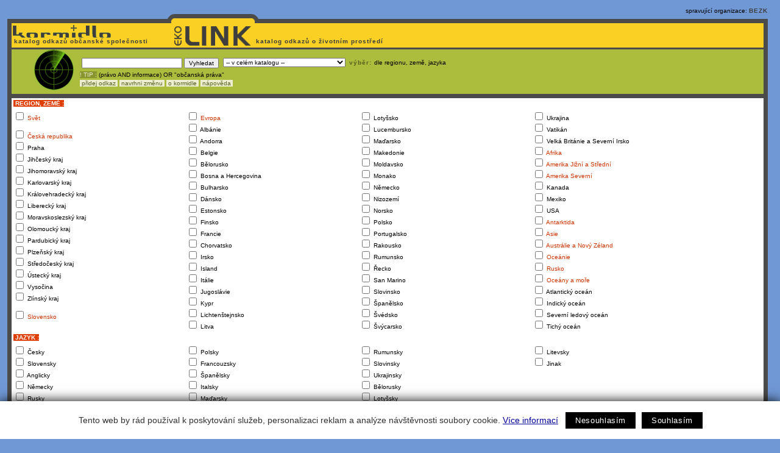

--- FILE ---
content_type: text/html
request_url: https://www.ekolink.cz/index.shtml?apc=c46r-_-_e-&s=s
body_size: 8438
content:
<!DOCTYPE HTML PUBLIC "-//W3C//DTD HTML 4.01 Transitional//EN" "http://www.w3.org/TR/html4/loose.dtd">
<html>
<head>
<title>EkoLink - Městská hromadná doprava</title>
<meta http-equiv="Content-Type" content="text/html; charset=utf-8">

    <meta name="keywords" content="životní prostředí, ekologie, příroda, doprava, energetika, zemědělství, lesnictví, rybolov, suroviny, ekopolitika, odpady, znečištění, katalog, odkazy, ekolink, kormidlo">
    <meta name="description" content="EkoLink - katalog odkazů o přírodě a životním prostředí">
  

<style type=text/css>
  @import "styl.css";
</style>
<link href="/css/netscape.css" rel="stylesheet" type="text/css">
<script type="text/javascript" language="javascript">
<!--
  var aa_live_file = "/aaa/live_change.php";
  var aa_img_null = "/aaa/image/blank.gif";
  var thanks_text = "Děkujeme za váš hlas<br><small>(nyní již pro tento odkaz hlasovat nemůžete)</small>";

//-->
</script>
 <script language="Javascript" type="text/javascript" src="/aaa/javascript/js_lib_links.js"></script>


<script async src="https://pagead2.googlesyndication.com/pagead/js/adsbygoogle.js?client=ca-pub-4172549749456997" crossorigin="anonymous"></script>
  
  
<!--AA-Generated-HEAD start-->
<script async src="https://www.googletagmanager.com/gtag/js?id=UA-23170398-1"></script>
    <script>
      window.dataLayer = window.dataLayer || [];
      function gtag(){dataLayer.push(arguments);}
      // AA-Generated-GACONSENT - start
var aa_ga_storage = (document.cookie.indexOf('smart-eu-cookies') !== -1 && document.cookie.includes('smart-eu-cookies=1')) ? 'granted' : 'denied';
gtag('consent', 'default', {'ad_storage': aa_ga_storage,'analytics_storage': aa_ga_storage,'personalization_storage': aa_ga_storage,'ad_personalization': aa_ga_storage,'ad_user_data': aa_ga_storage});
// AA-Generated-GACONSENT - end

      gtag('js', new Date());
      gtag('config', 'UA-23170398-1');
    </script>
<!--/AA-Generated-HEAD end-->

</head>

<body link="#000099" leftmargin="0" topmargin="5" marginwidth="0" marginheight="5">
<div class="browserall" id="vetev4">
  <div align="right" class="small10black">spravující organizace: <span class="small10greybold"><a href="http://www.bezk.ecn.cz" >BEZK</a></span></div>
  <div class="hlavickalinka"><a href="https://ekolink.cz/index.shtml?apc=c46rs_-_e-&cat=4"><img src="img/eko_zalozka.gif" width="151" height="15" align="bottom" border="0"></a></div>
  <div class="hlavickaeko3">
    <div class="hlavickaeko1"><a href="https://kormidlo.cz/index.shtml?apc=c46rs_-_e-&cat=2"><img src="img/korm_black.gif" alt="Kormidlo" width="167" height="24" hspace="0" vspace="0" border="0"></a>
      <p class="small10greybold"><a href="https://kormidlo.cz/index.shtml?apc=c46rs_-_e-&cat=2">&nbsp;katalog&nbsp;odkazů&nbsp;občanské&nbsp;společnosti</a></p>
    </div>
    <div class="hlavickaeko2"><a href="https://ekolink.cz/index.shtml?apc=c46rs_-_e-&cat=4"><img src="img/eko.gif" width="146" height="40" hspace="0" vspace="0" border="0"></a></div>
    <img src="img/_pix.gif" width="5" height="24"><p class="small10greybold"><a href="https://ekolink.cz/index.shtml?apc=c46rs_-_e-&cat=4"> katalog&nbsp;odkazů&nbsp;o životním prostředí&nbsp;</a></p>
  </div>
  <div class="hlavicka">
    <span class="small10greybold"><a href="https://kormidlo.cz/index.shtml?apc=c46rs_-_e-&cat=2"><img src="img/son_eko.gif" width="112" height="67" hspace="0" vspace="0" align="left" border="0"></a></span>
    <img src="img/_pix.gif" width="1" height="11"><span class="small10black"><form name="hledani" action="/index.shtml">
      <table border="0">
        <tr valign="top">
           <td nowrap><input name="hleque" type="text" class="small10black" size="25" value="">&nbsp;<input name="hlesub" type="submit" class="small10black" value="Vyhledat">&nbsp;<input name="apc" type="hidden" value="c46rs_-_e-"></td>
           <td><select name="hlekde" class="small10black">
        <option value="2" selected>-- v celém katalogu --</option>
        <option value="4">-- v Ekolinku --</option>
        <option value="46">v kategorii Městská hromadná doprava</option>
                   </select> &nbsp;<a href="/index.shtml?apc=c46rs_-_e-&s=s"><span class="tmzel10">výběr:&nbsp;</span><span class="tmzel10n">dle&nbsp;regionu,&nbsp;země,&nbsp;jazyka</span></a></td>
        </tr>
      </table></form>
      <div class="divtip"> <a href="https://kormidlo.cz/napoveda.shtml" class="tip">! TIP :</a> (právo AND informace) OR "občanská práva"</div>
    </span>    <div class="divmenupodkl"><span class="menuppodklad"><a href="/aaa/modules/links/linkedit.php3?free=anonym&freepwd=anonym&cid=46">&nbsp;přidej odkaz </a></span>&nbsp;<span class="menuppodklad"><a href="/index.shtml?apc=c46rs_-_e-&m=e"> navrhni změnu </a></span>&nbsp;<span class="menuppodklad"><a href="/okormidle.shtml"> o kormidle </a></span>&nbsp;<span class="menuppodklad"><a href="napoveda.shtml"> nápověda&nbsp; </a></span></div>
  </div>


  <!-- obsah katalogu -->
  <div class="divmain">
   <div class="ticker2">
     <form name="regiony" action="/index.shtml">
      <table width="100%" border="0" cellspacing="0" cellpadding="3">
        <tr class="small10black"> 
          <td width="23%" valign="top"><span class="redbg">&nbsp;REGION, ZEMĚ :</span></td>
          <td width="23%" valign="top">&nbsp;</td>
          <td width="23%" valign="top">&nbsp;</td>
          <td width="31%" valign="top">&nbsp;</td>
        </tr>
        <tr class="small10black"> 
          <td width="23%" valign="top"> 
            <input name="apc" type="hidden" value="c46rs_-_e-">
            <input type="checkbox" name="reg[500]"  value="1" > <span class="redtext">Svět </span><br> <br> 
            <input type="checkbox" name="reg[1000]" value="1" > <span class="redtext">Česká republika </span><br> 
            <input type="checkbox" name="reg[1050]" value="1" > Praha <br> 
            <input type="checkbox" name="reg[1150]" value="1" > Jihčeský kraj <br> 
            <input type="checkbox" name="reg[1170]" value="1" > Jihomoravský kraj <br> 
            <input type="checkbox" name="reg[1250]" value="1" > Karlovarský kraj <br> 
            <input type="checkbox" name="reg[1300]" value="1" > Královehradecký kraj <br> 
            <input type="checkbox" name="reg[1350]" value="1" > Liberecký kraj <br> 
            <input type="checkbox" name="reg[1370]" value="1" > Moravskoslezský kraj <br> 
            <input type="checkbox" name="reg[1400]" value="1" > Olomoucký kraj <br> 
            <input type="checkbox" name="reg[1500]" value="1" > Pardubický kraj <br> 
            <input type="checkbox" name="reg[1550]" value="1" > Plzeňský kraj <br> 
            <input type="checkbox" name="reg[1600]" value="1" > Středočeský kraj <br> 
            <input type="checkbox" name="reg[1650]" value="1" > Ústecký kraj <br> 
            <input type="checkbox" name="reg[1670]" value="1" > Vysočina <br> 
            <input type="checkbox" name="reg[1700]" value="1" > Zlínský kraj <br> <br> 
            <input type="checkbox" name="reg[2000]" value="1" >  <span class="redtext">Slovensko </span></td>
          <td width="23%" valign="top"> 
            <input type="checkbox" name="reg[3000]" value="1" >  <span class="redtext">Evropa </span><br> 
            <input type="checkbox" name="reg[3020]" value="1" > Albánie <br> 
            <input type="checkbox" name="reg[3040]" value="1" > Andorra <br> 
            <input type="checkbox" name="reg[3060]" value="1" > Belgie <br> 
            <input type="checkbox" name="reg[3080]" value="1" > Bělorusko <br> 
            <input type="checkbox" name="reg[3100]" value="1" > Bosna a Hercegovina <br> 
            <input type="checkbox" name="reg[3120]" value="1" > Bulharsko <br> 
            <input type="checkbox" name="reg[3140]" value="1" > Dánsko <br> 
            <input type="checkbox" name="reg[3160]" value="1" > Estonsko <br> 
            <input type="checkbox" name="reg[3180]" value="1" > Finsko <br> 
            <input type="checkbox" name="reg[3200]" value="1" > Francie <br> 
            <input type="checkbox" name="reg[3220]" value="1" > Chorvatsko <br> 
            <input type="checkbox" name="reg[3240]" value="1" > Irsko <br> 
            <input type="checkbox" name="reg[3260]" value="1" > Island <br> 
            <input type="checkbox" name="reg[3280]" value="1" > Itálie <br> 
            <input type="checkbox" name="reg[3300]" value="1" > Jugoslávie <br> 
            <input type="checkbox" name="reg[3320]" value="1" > Kypr <br> 
            <input type="checkbox" name="reg[3340]" value="1" > Lichtenštejnsko <br> 
            <input type="checkbox" name="reg[3360]" value="1" > Litva <br></td>
          <td width="23%" valign="top"> 
            <input type="checkbox" name="reg[3380]" value="1" > Lotyšsko <br> 
            <input type="checkbox" name="reg[3400]" value="1" > Lucembursko <br> 
            <input type="checkbox" name="reg[3420]" value="1" > Maďarsko <br> 
            <input type="checkbox" name="reg[3440]" value="1" > Makedonie <br> 
            <input type="checkbox" name="reg[3460]" value="1" > Moldavsko <br> 
            <input type="checkbox" name="reg[3480]" value="1" > Monako <br> 
            <input type="checkbox" name="reg[3500]" value="1" > Německo <br> 
            <input type="checkbox" name="reg[3520]" value="1" > Nizozemí <br> 
            <input type="checkbox" name="reg[3540]" value="1" > Norsko <br> 
            <input type="checkbox" name="reg[3560]" value="1" > Polsko <br> 
            <input type="checkbox" name="reg[3580]" value="1" > Portugalsko <br> 
            <input type="checkbox" name="reg[3600]" value="1" > Rakousko <br> 
            <input type="checkbox" name="reg[3610]" value="1" > Rumunsko <br> 
            <input type="checkbox" name="reg[3620]" value="1" > Řecko <br> 
            <input type="checkbox" name="reg[3640]" value="1" > San Marino <br> 
            <input type="checkbox" name="reg[3680]" value="1" > Slovinsko <br> 
            <input type="checkbox" name="reg[3700]" value="1" > Španělsko <br> 
            <input type="checkbox" name="reg[3720]" value="1" > Švédsko <br> 
            <input type="checkbox" name="reg[3740]" value="1" > Švýcarsko <br></td>
          <td width="31%" valign="top"> 
            <input type="checkbox" name="reg[3760]" value="1" > Ukrajina <br> 
            <input type="checkbox" name="reg[3780]" value="1" > Vatikán <br> 
            <input type="checkbox" name="reg[3800]" value="1" > Velká Británie a Severní Irsko <br> 
            <input type="checkbox" name="reg[4000]" value="1" >   <span class="redtext">Afrika</span> <br> 
            <input type="checkbox" name="reg[5000]" value="1" >   <span class="redtext">Amerika Jižní a Střední</span> <br> 
            <input type="checkbox" name="reg[6000]" value="1" >   <span class="redtext">Amerika Severní</span> <br> 
            <input type="checkbox" name="reg[6100]" value="1" > Kanada <br> 
            <input type="checkbox" name="reg[6200]" value="1" > Mexiko <br> 
            <input type="checkbox" name="reg[6300]" value="1" > USA <br> 
            <input type="checkbox" name="reg[7000]" value="1" >   <span class="redtext">Antarktida </span><br> 
            <input type="checkbox" name="reg[8000]" value="1" >   <span class="redtext">Asie </span><br> 
            <input type="checkbox" name="reg[9000]" value="1" >   <span class="redtext"> Austrálie a Nový Zéland</span> <br> 
            <input type="checkbox" name="reg[10000]" value="1" >   <span class="redtext">Oceánie </span><br> 
            <input type="checkbox" name="reg[11000]" value="1" >   <span class="redtext"> Rusko </span><br> 
            <input type="checkbox" name="reg[12000]" value="1" >   <span class="redtext">Oceány a moře </span><br> 
            <input type="checkbox" name="reg[12100]" value="1" > Atlantický oceán <br> 
            <input type="checkbox" name="reg[12200]" value="1" > Indický oceán <br> 
            <input type="checkbox" name="reg[12300]" value="1" > Severní ledový oceán <br> 
            <input type="checkbox" name="reg[12400]" value="1" > Tichý oceán <br></td>
        </tr>
        <tr class="small10black"> 
          <td width="23%" valign="top"><span class="redbg">&nbsp;JAZYK :</span></td>
          <td width="23%" valign="top">&nbsp;</td>
          <td width="23%" valign="top">&nbsp;</td>
          <td width="31%" valign="top">&nbsp;</td>
        </tr>
        <tr class="small10black"> 
          <td width="23%" valign="top"> 
            <input type="checkbox" name="jaz[100]" value="1" > Česky <br> 
            <input type="checkbox" name="jaz[200]" value="1" > Slovensky <br> 
            <input type="checkbox" name="jaz[300]" value="1" > Anglicky <br> 
            <input type="checkbox" name="jaz[400]" value="1" > Německy <br> 
            <input type="checkbox" name="jaz[500]" value="1" > Rusky </td>
                      <td width="23%" valign="top"> 
            <input type="checkbox" name="jaz[600]" value="1" > Polsky <br> 
            <input type="checkbox" name="jaz[630]" value="1" > Francouzsky <br> 
            <input type="checkbox" name="jaz[666]" value="1" > Španělsky <br> 
            <input type="checkbox" name="jaz[668]" value="1" > Italsky <br> 
            <input type="checkbox" name="jaz[670]" value="1" > Maďarsky </td>
                      <td width="23%" valign="top">  
            <input type="checkbox" name="jaz[674]" value="1" > Rumunsky <br> 
            <input type="checkbox" name="jaz[682]" value="1" > Slovinsky <br> 
            <input type="checkbox" name="jaz[686]" value="1" > Ukrajinsky <br> 
            <input type="checkbox" name="jaz[690]" value="1" > Bělorusky <br> 
            <input type="checkbox" name="jaz[693]" value="1" > Lotyšsky <br></td>
                      <td width="31%" valign="top"> 
            <input type="checkbox" name="jaz[696]" value="1" > Litevsky <br> 
            <input type="checkbox" name="jaz[700]" value="1" > Jinak <br></td>
        </tr>
        <tr class="small10black" height="30">
          <td width="23%" valign="top">
            <input type="submit" name="regjaz" value="Potvrdit výběr" class="small10black">&nbsp;&nbsp;&nbsp;&nbsp;
            <input type="submit" name="regjazclear" value="Zrušit výběr" class="small10black"></td>
          <td width="23%" valign="top">&nbsp;</td>
          <td width="23%" valign="top">&nbsp;</td>
          <td width="31%" valign="top">&nbsp;</td>
        </tr>
      </table>
    </form>
   </div>   <div class="ticker3"><a href="https://kormidlo.cz/index.shtml?apc=c46rs_-_e-&cat=2"><img src="img/ik_korm.gif" width="84" height="10" border="0"></a> &gt; <a href="/index.shtml?apc=c46rs_-_e-&cat=4">Životní prostředí</a> &gt; <a href="/index.shtml?apc=c46rs_-_e-&cat=33">Doprava</a> &gt; <a href="/index.shtml?apc=c46rs_-_e-&cat=46"><b>Městská hromadná doprava</b></a> </div>   <div class="levyramecek">

<table border=0 cellpadding=0 cellspacing=0 width='100%'>
  <tr>
    <td class="levyobsah">
   <div class="kdetail" >
    <div id="kdet1">        
           
     
<div class="kateg" id="k174"><a href="/index.shtml?apc=c46rs_-_e-&cat=174" class="mainkat">Městské autobusy</a>  (5)
</div>
     
<div class="kateg" id="k175"><a href="/index.shtml?apc=c46rs_-_e-&cat=175" class="mainkat">Metro</a>  (1)
</div>
     
     
<div class="kateg" id="k176"><a href="/index.shtml?apc=c46rs_-_e-&cat=176" class="mainkat">Tramvaje</a>  (2)
</div>
     
<div class="kateg" id="k177"><a href="/index.shtml?apc=c46rs_-_e-&cat=177" class="mainkat">Trolejbusy</a>  (1)
</div>
     


    </div>

    <div id="kdet2">
           
     
     
     
     
<div class="kateg1" id="k653"><a href="/index.shtml?apc=c46rs_-_e-&cat=653" class="mainkat">Neziskové organizace</a>  (4)
</div>
     
<div class="kateg1" id="k571"><a href="/index.shtml?apc=c46rs_-_e-&cat=571" class="mainkat">Firmy</a>  (14)
</div>
     
<div class="kateg2" id="k604"><a href="/index.shtml?apc=c46rs_-_e-&cat=604" class="mainkat">Zpravodajské weby, noviny a časopisy</a>  (2)
</div>

    </div>
    <div class="endkateg"> &nbsp; </div>
    <div class="doporucene"> 
<!-- neni odkazu v teto kategorii (1,) -->


    </div>
     <!-- view.php3?vid=845&cat=46&als[DOPORUCE]=0&set[845]=sort-rate-&cmd[845]=d -->
    <div class="kategoriedet"> 
      <div class="serad">odkazy seřaď :<a href="/index.shtml?apc=c46rs_-_e-&o=a"><img src="img/check0.gif" alt="" width="19" height="14" border="0" align="bottom"></a> abecedně   <a href="/index.shtml?apc=c46rs_-_e-&o=r"><img src="img/check1.gif" width="19" height="14" border="0"></a>dle hodnocení   </div>
      <div class="small10white"><b>&nbsp;ODKAZY&nbsp;</b></div>
    </div>
    <div class="odkazy">
     <!-- odkaz -->
     <div class="zaznam"><div class="znadp"><a href="http://spz.logout.cz">Stránky přátel železnic </a></div><div class="ztext"><div class="zhod" id="h424">
          Jazyk: ČJ <br>
          Hodnocení: <a href="javascript://" title="Hlasovat pro odkaz - odkaz se mi líbí" onClick="LinkVote('p424','m424','h424');"><img src="img/ratep5.gif" name="p424" height="8" border="0"></a><a href="javascript://" title="Hlasovat pro odkaz - odkaz se mi nelíbí" onClick="LinkVote('m424','p424','h424');"><img src="img/ratem5.gif"  name="m424" height="8" border="0"></a><br>
          Hlasujte:     <a href="javascript://" title="Hlasovat pro odkaz - odkaz se mi líbí" onclick="LinkVote('p424','m424','h424');"><img src="img/plus1.gif" width="7" height="8" border="0">líbí</a>  <a href="javascript://" title="Hlasovat pro odkaz - odkaz se mi líbí" onclick="LinkVote('m424','p424','h424');"><img src="img/minus1.gif" width="8" height="8" border="0">nelíbí</a>
         </div><span class="text12">Magazín o železniční a městské dopravě. Množství informací a odkazů týkajících se železniční dopravy a městské hromadné dopravy.</span><br><span class="small10black">URL: <a href="http://spz.logout.cz">http://spz.logout.cz</a></span>
         
       </div>
     </div>
     <!-- odkaz -->
     <div class="zaznam"><div class="znadp"><a href="http://www.wien.gv.at/index/verkehr.htm">wien.at - Verkehr </a>(Vídeň - doprava)</div><div class="ztext"><div class="zhod" id="h5315">
          Jazyk: NJ <br>
          Hodnocení: <a href="javascript://" title="Hlasovat pro odkaz - odkaz se mi líbí" onClick="LinkVote('p5315','m5315','h5315');"><img src="img/ratep5.gif" name="p5315" height="8" border="0"></a><a href="javascript://" title="Hlasovat pro odkaz - odkaz se mi nelíbí" onClick="LinkVote('m5315','p5315','h5315');"><img src="img/ratem5.gif"  name="m5315" height="8" border="0"></a><br>
          Hlasujte:     <a href="javascript://" title="Hlasovat pro odkaz - odkaz se mi líbí" onclick="LinkVote('p5315','m5315','h5315');"><img src="img/plus1.gif" width="7" height="8" border="0">líbí</a>  <a href="javascript://" title="Hlasovat pro odkaz - odkaz se mi líbí" onclick="LinkVote('m5315','p5315','h5315');"><img src="img/minus1.gif" width="8" height="8" border="0">nelíbí</a>
         </div><span class="text12">Stránky města Vídně věnované dopravě. Evropské dopravní cesty, individuální doprava, veřejná doprava, cyklistika ...</span><br><span class="small10black">URL: <a href="http://www.wien.gv.at/index/verkehr.htm">http://www.wien.gv.at/index/verkehr.htm</a></span>
         
       </div>
     </div>
     <!-- odkaz -->
     <div class="zaznam"><div class="znadp"><a href="http://prahamhd.vhd.cz/">Veřejná hromadná doprava v pražské aglomeraci </a></div><div class="ztext"><div class="zhod" id="h2187">
          Jazyk: ČJ <br>
          Hodnocení: <a href="javascript://" title="Hlasovat pro odkaz - odkaz se mi líbí" onClick="LinkVote('p2187','m2187','h2187');"><img src="img/ratep4.gif" name="p2187" height="8" border="0"></a><a href="javascript://" title="Hlasovat pro odkaz - odkaz se mi nelíbí" onClick="LinkVote('m2187','p2187','h2187');"><img src="img/ratem4.gif"  name="m2187" height="8" border="0"></a><br>
          Hlasujte:     <a href="javascript://" title="Hlasovat pro odkaz - odkaz se mi líbí" onclick="LinkVote('p2187','m2187','h2187');"><img src="img/plus1.gif" width="7" height="8" border="0">líbí</a>  <a href="javascript://" title="Hlasovat pro odkaz - odkaz se mi líbí" onclick="LinkVote('m2187','p2187','h2187');"><img src="img/minus1.gif" width="8" height="8" border="0">nelíbí</a>
         </div><span class="text12">Nově vznikající rozcestník zaměřený na odkazy na stránky o MHD, PID, ČSAD a železnici v Praze a okolí. Rychlá cesta přímo k odkazům na téma, které vás zajímá. Souhrnné měsíční zpravodajství z pražské dopravy a dění kolem ní.</span><br><span class="small10black">URL: <a href="http://prahamhd.vhd.cz/">http://prahamhd.vhd.cz/</a></span>
         
       </div>
     </div>
     <!-- odkaz -->
     <div class="zaznam"><div class="znadp"><a href="http://www.tady.cz/preferencevhd/">Preference veřejné hromadné dopravy </a></div><div class="ztext"><div class="zhod" id="h2161">
          Jazyk: ČJ <br>
          Hodnocení: <a href="javascript://" title="Hlasovat pro odkaz - odkaz se mi líbí" onClick="LinkVote('p2161','m2161','h2161');"><img src="img/ratep4.gif" name="p2161" height="8" border="0"></a><a href="javascript://" title="Hlasovat pro odkaz - odkaz se mi nelíbí" onClick="LinkVote('m2161','p2161','h2161');"><img src="img/ratem4.gif"  name="m2161" height="8" border="0"></a><br>
          Hlasujte:     <a href="javascript://" title="Hlasovat pro odkaz - odkaz se mi líbí" onclick="LinkVote('p2161','m2161','h2161');"><img src="img/plus1.gif" width="7" height="8" border="0">líbí</a>  <a href="javascript://" title="Hlasovat pro odkaz - odkaz se mi líbí" onclick="LinkVote('m2161','p2161','h2161');"><img src="img/minus1.gif" width="8" height="8" border="0">nelíbí</a>
         </div><span class="text12">Preference VHD (MHD, ale i ČSAD a vlak). Stav preference MHD (zatím jen Praha), zpracování základních témat PVHD a alternativní systémy v dopravě (car-sharing, bike-sharing, dial-a-ride atp.).</span><br><span class="small10black">URL: <a href="http://www.tady.cz/preferencevhd/">http://www.tady.cz/preferencevhd/</a></span>
         
       </div>
     </div>
     <!-- odkaz -->
     <div class="zaznam"><div class="znadp"><a href="http://www.tady.cz/preferencevhd/">Preference veřejné hromadné dopravy </a></div><div class="ztext"><div class="zhod" id="h639">
          Jazyk: ČJ <br>
          Hodnocení: <a href="javascript://" title="Hlasovat pro odkaz - odkaz se mi líbí" onClick="LinkVote('p639','m639','h639');"><img src="img/ratep4.gif" name="p639" height="8" border="0"></a><a href="javascript://" title="Hlasovat pro odkaz - odkaz se mi nelíbí" onClick="LinkVote('m639','p639','h639');"><img src="img/ratem4.gif"  name="m639" height="8" border="0"></a><br>
          Hlasujte:     <a href="javascript://" title="Hlasovat pro odkaz - odkaz se mi líbí" onclick="LinkVote('p639','m639','h639');"><img src="img/plus1.gif" width="7" height="8" border="0">líbí</a>  <a href="javascript://" title="Hlasovat pro odkaz - odkaz se mi líbí" onclick="LinkVote('m639','p639','h639');"><img src="img/minus1.gif" width="8" height="8" border="0">nelíbí</a>
         </div><span class="text12">Projekt Preference veřejné hromadné dopravy je jeden z mnoha projektů, které pracují při Dopravní fakultě ČVUT v Praze v rámci tzv. projektové výuky. Věnuje se problematice preference veřejné hromadné dopravy (MHD, ČSAD i vlak).</span><br><span class="small10black">URL: <a href="http://www.tady.cz/preferencevhd/">http://www.tady.cz/preferencevhd/</a></span>
         
       </div>
     </div>
     <!-- odkaz -->
     <div class="zaznam"><div class="znadp"><a href="http://automat.ecn.cz">auto*mat </a></div><div class="ztext"><div class="zhod" id="h7859">
          Jazyk: ČJ <br>
          Hodnocení: <a href="javascript://" title="Hlasovat pro odkaz - odkaz se mi líbí" onClick="LinkVote('p7859','m7859','h7859');"><img src="img/ratep4.gif" name="p7859" height="8" border="0"></a><a href="javascript://" title="Hlasovat pro odkaz - odkaz se mi nelíbí" onClick="LinkVote('m7859','p7859','h7859');"><img src="img/ratem4.gif"  name="m7859" height="8" border="0"></a><br>
          Hlasujte:     <a href="javascript://" title="Hlasovat pro odkaz - odkaz se mi líbí" onclick="LinkVote('p7859','m7859','h7859');"><img src="img/plus1.gif" width="7" height="8" border="0">líbí</a>  <a href="javascript://" title="Hlasovat pro odkaz - odkaz se mi líbí" onclick="LinkVote('m7859','p7859','h7859');"><img src="img/minus1.gif" width="8" height="8" border="0">nelíbí</a>
         </div><span class="text12">Auto*mat je projekt otevřený všem Pražanům, které spojuje zájem o řešení znepokojivé dopravní situace v hlavním městě. Cílem projektu je upozornit občany na negativní vlivy narůstající automobilové dopravy, poukázat na možnosti řešení problémů mobility ve městě a apelovat na osobní odpovědnost v používání automobilu. Projekt je součástí akcí ke Dni bez aut a Týdnu mobility.</span><br><span class="small10black">URL: <a href="http://automat.ecn.cz">http://automat.ecn.cz</a></span>
         
       </div>
     </div>
     <!-- odkaz -->
     <div class="zaznam"><div class="znadp"><a href="http://www.regionalist.cz/doprava/">Regionalist - městská doprava v Jihlavě </a></div><div class="ztext"><div class="zhod" id="h517">
          Jazyk: ČJ <br>
          Hodnocení: <a href="javascript://" title="Hlasovat pro odkaz - odkaz se mi líbí" onClick="LinkVote('p517','m517','h517');"><img src="img/ratep4.gif" name="p517" height="8" border="0"></a><a href="javascript://" title="Hlasovat pro odkaz - odkaz se mi nelíbí" onClick="LinkVote('m517','p517','h517');"><img src="img/ratem4.gif"  name="m517" height="8" border="0"></a><br>
          Hlasujte:     <a href="javascript://" title="Hlasovat pro odkaz - odkaz se mi líbí" onclick="LinkVote('p517','m517','h517');"><img src="img/plus1.gif" width="7" height="8" border="0">líbí</a>  <a href="javascript://" title="Hlasovat pro odkaz - odkaz se mi líbí" onclick="LinkVote('m517','p517','h517');"><img src="img/minus1.gif" width="8" height="8" border="0">nelíbí</a>
         </div><span class="text12">Jízdní řády a mapy, zajímavosti, informace o jihlavských lokálkách.</span><br><span class="small10black">URL: <a href="http://www.regionalist.cz/doprava/">http://www.regionalist.cz/doprava/</a></span>
         
       </div>
     </div>
     <!-- odkaz -->
     <div class="zaznam"><div class="znadp"><a href="http://www.doprava.cx">Informace o městské dopravě </a></div><div class="ztext"><div class="zhod" id="h524">
          Jazyk: ČJ, AJ, NJ <br>
          Hodnocení: <a href="javascript://" title="Hlasovat pro odkaz - odkaz se mi líbí" onClick="LinkVote('p524','m524','h524');"><img src="img/ratep4.gif" name="p524" height="8" border="0"></a><a href="javascript://" title="Hlasovat pro odkaz - odkaz se mi nelíbí" onClick="LinkVote('m524','p524','h524');"><img src="img/ratem4.gif"  name="m524" height="8" border="0"></a><br>
          Hlasujte:     <a href="javascript://" title="Hlasovat pro odkaz - odkaz se mi líbí" onclick="LinkVote('p524','m524','h524');"><img src="img/plus1.gif" width="7" height="8" border="0">líbí</a>  <a href="javascript://" title="Hlasovat pro odkaz - odkaz se mi líbí" onclick="LinkVote('m524','p524','h524');"><img src="img/minus1.gif" width="8" height="8" border="0">nelíbí</a>
         </div><span class="text12">Stránky o městské dopravě v ČR. Aktuální informace o dopravních systémech ve vybraných českých městech, všeobecné informace o městské dopravě, odkazy na další stránky týkající se městské dopravy.</span><br><span class="small10black">URL: <a href="http://www.doprava.cx">http://www.doprava.cx</a></span>
         
       </div>
     </div>
     <!-- odkaz -->
     <div class="zaznam"><div class="znadp"><a href="http://www.detizeme.cz/doprava.shtml">Program Doprava Dětí Země </a></div><div class="ztext"><div class="zhod" id="h6616">
          Jazyk: ČJ <br>
          Hodnocení: <a href="javascript://" title="Hlasovat pro odkaz - odkaz se mi líbí" onClick="LinkVote('p6616','m6616','h6616');"><img src="img/ratep4.gif" name="p6616" height="8" border="0"></a><a href="javascript://" title="Hlasovat pro odkaz - odkaz se mi nelíbí" onClick="LinkVote('m6616','p6616','h6616');"><img src="img/ratem4.gif"  name="m6616" height="8" border="0"></a><br>
          Hlasujte:     <a href="javascript://" title="Hlasovat pro odkaz - odkaz se mi líbí" onclick="LinkVote('p6616','m6616','h6616');"><img src="img/plus1.gif" width="7" height="8" border="0">líbí</a>  <a href="javascript://" title="Hlasovat pro odkaz - odkaz se mi líbí" onclick="LinkVote('m6616','p6616','h6616');"><img src="img/minus1.gif" width="8" height="8" border="0">nelíbí</a>
         </div><span class="text12">Program Doprava ekologické organizace Děti Země.</span><br><span class="small10black">URL: <a href="http://www.detizeme.cz/doprava.shtml">http://www.detizeme.cz/doprava.shtml</a></span>
         
       </div>
     </div>
     <!-- odkaz -->
     <div class="zaznam"><div class="znadp"><a href="http://public-transport.net/">public-transport.net </a></div><div class="ztext"><div class="zhod" id="h8374">
          Jazyk: AJ, NJ <br>
          Hodnocení: <a href="javascript://" title="Hlasovat pro odkaz - odkaz se mi líbí" onClick="LinkVote('p8374','m8374','h8374');"><img src="img/ratep4.gif" name="p8374" height="8" border="0"></a><a href="javascript://" title="Hlasovat pro odkaz - odkaz se mi nelíbí" onClick="LinkVote('m8374','p8374','h8374');"><img src="img/ratem4.gif"  name="m8374" height="8" border="0"></a><br>
          Hlasujte:     <a href="javascript://" title="Hlasovat pro odkaz - odkaz se mi líbí" onclick="LinkVote('p8374','m8374','h8374');"><img src="img/plus1.gif" width="7" height="8" border="0">líbí</a>  <a href="javascript://" title="Hlasovat pro odkaz - odkaz se mi líbí" onclick="LinkVote('m8374','p8374','h8374');"><img src="img/minus1.gif" width="8" height="8" border="0">nelíbí</a>
         </div><span class="text12">Stránky věnované městské hromadné dopravě (tramvaje, autobusy, trolejbusy) a letecké dopravě v některých evropských městech.</span><br><span class="small10black">URL: <a href="http://public-transport.net/">http://public-transport.net/</a></span>
         
       </div>
     </div>
  </div>
    <div class="endodk"> &nbsp; </div>
   </div> <!-- kdetail -->

    </td>
    <td rowspan="2" class="pravyobsah">

     <div class="pravyramecek">
      <div id="eusloup">
<a href="https://www.evropska-unie.cz/"><img src="https://obcan.ecn.cz/img/eu-tt.gif" alt="EU-Town twinning" width="85" height="49" border="0"></a><br>
Tento projekt byl realizován za finanční podpory Evropské unie. Za obsah stránek odpovídá výlučně autor. Stránky nereprezentují
názory Evropské komise a Evropská komise neodpovídá za použití informací, jež jsou jejich obsahem.
<!--
<a href="https://www.nros.cz/" target="_blank"><img src="img/eu.gif" width="30" height="20" hspace="0" vspace="0" align="right" border="0"><span class="little">Financováno z programů Phare 2000 a 2001 EU</a></span>
-->
</div>
      <div id="usrsloup">
<b>Výměnná reklama:</b>
<p>
<!-- BBSTART EkoLink/Auto/viditelná/Button 2 120x60 -->
<script type='text/javascript'>
<!-- <![CDATA[
var bbat=0,bbbr=1,bbtt='_blank',bbpath='4240/2/1/6',bbxl=1,bbac=1;
//]]> -->
</script>
<script type='text/javascript' src='http://ad2.billboard.cz/code/bb4.js?1'></script>
<noscript>
<div style='display:inline;width:120px;text-align:center;font-weight:900;font-family:Verdana,sans-serif;font-size:xx-small'><a href='http://ad2.billboard.cz/please/redirect/4240/2/1/6/'><img src='http://ad2.billboard.cz/please/showit/4240/2/1/6/?typkodu=img' width='120' height='60' style='border:1px solid' alt='' /></a></div>
</noscript>
<!-- BBKONEC -->
<hr>

<h3>EkoLink</h3>
Vítejte na stránkách katalogu odkazů o přírodě a životním prostředí. 

<a href="/ekolink/novinky.php"><h4>Co je nového</h4></a>
<strong>26. dubna 2005 17:06</strong> Počet odkazů v katalogu přesáhl 1900.
<br>
<a href="/ekolink/novinky.php">(Celý text)</a>

<a href="/ekolink/posledni.shtml"><h4>Nejnovější přírůstky a změny</h4></a>
Přehled dvaceti naposledy změněných odkazů

<!-- <a href="http://www.ekolink.cz/ekolink/faq.htm" target="_blank"><h2>Otázky a odpovědi</h2></a>
Co v EkoLinku najdu? Co v něm nenajdu? Proč tam není odkaz na naši stránku? Jak změním popis odkazu... -->

<a href="/ekolink/napiste.php"><h4>Vaše připomínky</h4></a>
Vaše připomínky uvítáme na e-mailu <a href="mailto:ekolink@ekolink.cz">ekolink@ekolink.cz</a>. Můžete také využít <a href="/ekolink/napiste.php">tento formulář</a>.

<a href="/ekolink/ikonky.php"><h4>Výměna ikonek</h4></a>
Pomůžete nám, pokud na vašich stránkách uvedete odkaz na EkoLink. Můžete si na ně umístit i naši ikonku:
<br>
<img src="/ekolink/ekolink.png" width="88" height="31" alt="ikonka EkoLinku" border="0">.
<br>
<a href="/ekolink/ikonky.php">(Celý text)</a>

<h4>Další informace o životním prostředí</h4>
EkoLink pro vás připravuje <a href="http://www.bezk.ecn.cz" target="_blank">občanské sdružení BEZK</a>, které vám nabízí rovněž internetový deník o životním prostředí <a href="https://ekolist.cz" target="_blank">EkoList po drátě</a>, monitoring ekologických článků <a href="http://www.ecomonitor.cz" target="_blank">EcoMonitor</a> a tištěný měsíčník <a href="https://ekolist.cz/ekolist.stm" target="_blank">EkoList</a>.

<h4>Poděkování</h4>
EkoLink byl podpořen v rámci výběrového řízení MŽP na podporu projektů 
předkládaných nestátními neziskovými organizacemi.
<br>
</div>
      <div id="ecnsloup">
       Vytváření katalogu Kormidlo koordinuje občanské sdružení<br><a href="https://www.ecn.cz/" target="_blank"><img src="https://aa.ecn.cz/img_upload/9d692e77e61ea8af443076a034816c0e/ecn_logo_1.gif" alt="logo Econnectu" border="0"></a><p>



       * <a href="https://www.kormidlo.cz/posledni.shtml" target="_blank"><b>Co je v Kormidle nového</b></a> - přehled 50 naposledy vložených či editovaných odkazů

<p>

       * Uvítáme vaše <a href="mailto:kormidlo@ecn.cz"><b>připomínky ke katalogu</b></a> nebo <a 
href="https://www.kormidlo.cz/aaa/modules/links/linkedit.php3?free=anonym&freepwd=anonym" target="_blank"><b>navrhnete-li nový odkaz</a></b> či <a href="https://kormidlo.cz/index.shtml?apc=c2a-_-_--&m=e"><b>úpravu</b></a> již zařazeného odkazu. 

<p>
* Některé <b><a href="https://www.kormidlo.cz/okormidle.shtml#bezspravce">kategorie</a>  stále hledají svého správce</b>.

<p>
<a href="https://www.kormidlo.cz/banner-kormidlo.gif" target="_blank"><b>Banner</b></a> a <a href="https://www.kormidlo.cz/ikona-kormidlo.gif" target="_blank"><b>ikona</b></a> ke stažení.<p>
<center>
<img src="https://www.kormidlo.cz/ikona-kormidlo.gif" alt="" border="0"></center><p>

<p>
* <a href="https://www.kormidlo.cz/okormidle.shtml">Více informací <b>o Kormidle</b></a><br>
* <a href="https://www.kormidlo.cz/napoveda.shtml"><b>Nápověda</b>, jak najít co hledáte</a><br>
* <a href="https://www.kormidlo.cz/novinky.shtml">Kormidelní novinky</a><br>
* <a href="https://aa.ecn.cz/aaa/admin/index.php3" target="_blank"><b>Vstup pro správce</b></a>

            </div>
           </div> <!-- konec pravy ramecek -->
          </td>
        </tr>
        <tr> 
          <td valign="bottom" class="tdbanner"><div class="banner">
            <iframe id="ecn_reklama" name="ecn_reklama" width="468" height="60" frameborder="0" src="/aaa/view.php3?vid=3322&set[3322]=random-number.........1&nocache=1" marginwidth="0" marginheight="0" vspace="0" hspace="0" allowtransparency="true" scrolling="no"/></iframe>
<!--
          <script type="text/javascript" language="JavaScript" src="/aaa/view.php3?vid=324&set[324]=random-number.........1&nocache=1"></script>
-->
          </div></td>
        </tr>
      </table>

     </div> <!-- levyramecek -->
   </div>
 </div>
<div id="kontakt">kontakt: <a href="mailto:kormidlo@ecn.cz">kormidlo@ecn.cz</a></div>
 <div id="paticka">&copy;2003; 
<a href="https://webhosting.ecn.cz/" title="webhosting, hosting">webhosting</a>, 
<a href="https://webdesign.ecn.cz/" title="webdesign, tvorba www str?nek">webdesign</a>, <a href="https://publikacni-system.ecn.cz/" title="redakční a publikační systém Toolkit">redakční a publikační systém Toolkit</a>, koordinace -
<a href="https://www.ecn.cz/"><img src="img/ecn.gif" width="70" height="10" border="0"  align="absbottom"></a></div>


<!--AA-Generated-FOOT start-->
<script async src="https://cdn.jsdelivr.net/gh/honzito/smart-eu-cookies@0.9.2/src/smart-eu-cookies.min.js" integrity="sha384-zoVmFcp060tXD33v8RW5gAyVr8JV6p42dOucvqkNWbXZuJvwQAGhu1Ld9/dSbFXk" crossorigin=anonymous></script>

<!--/AA-Generated-FOOT end-->
 
</body>
</html>



--- FILE ---
content_type: text/html; charset=utf-8
request_url: https://www.google.com/recaptcha/api2/aframe
body_size: 268
content:
<!DOCTYPE HTML><html><head><meta http-equiv="content-type" content="text/html; charset=UTF-8"></head><body><script nonce="_WKiL58z7uBATJhdtkDCbg">/** Anti-fraud and anti-abuse applications only. See google.com/recaptcha */ try{var clients={'sodar':'https://pagead2.googlesyndication.com/pagead/sodar?'};window.addEventListener("message",function(a){try{if(a.source===window.parent){var b=JSON.parse(a.data);var c=clients[b['id']];if(c){var d=document.createElement('img');d.src=c+b['params']+'&rc='+(localStorage.getItem("rc::a")?sessionStorage.getItem("rc::b"):"");window.document.body.appendChild(d);sessionStorage.setItem("rc::e",parseInt(sessionStorage.getItem("rc::e")||0)+1);localStorage.setItem("rc::h",'1769002163988');}}}catch(b){}});window.parent.postMessage("_grecaptcha_ready", "*");}catch(b){}</script></body></html>

--- FILE ---
content_type: text/html; charset=utf-8
request_url: https://www.google.com/recaptcha/api2/aframe
body_size: -247
content:
<!DOCTYPE HTML><html><head><meta http-equiv="content-type" content="text/html; charset=UTF-8"></head><body><script nonce="D5W95cLDgIadjNazAPj49A">/** Anti-fraud and anti-abuse applications only. See google.com/recaptcha */ try{var clients={'sodar':'https://pagead2.googlesyndication.com/pagead/sodar?'};window.addEventListener("message",function(a){try{if(a.source===window.parent){var b=JSON.parse(a.data);var c=clients[b['id']];if(c){var d=document.createElement('img');d.src=c+b['params']+'&rc='+(localStorage.getItem("rc::a")?sessionStorage.getItem("rc::b"):"");window.document.body.appendChild(d);sessionStorage.setItem("rc::e",parseInt(sessionStorage.getItem("rc::e")||0)+1);localStorage.setItem("rc::h",'1769002164075');}}}catch(b){}});window.parent.postMessage("_grecaptcha_ready", "*");}catch(b){}</script></body></html>